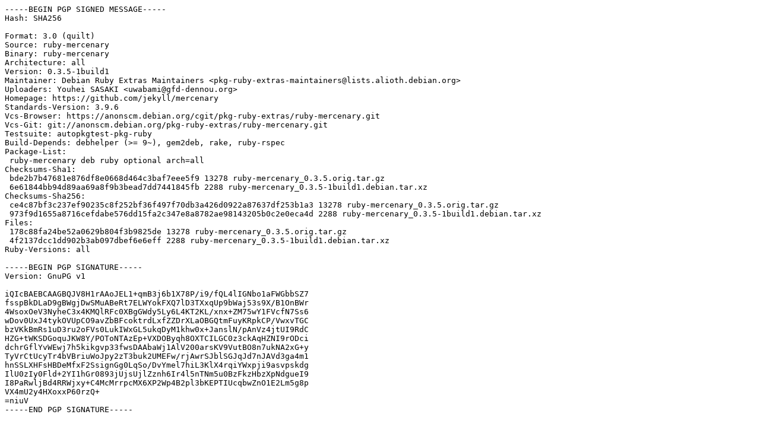

--- FILE ---
content_type: text/prs.lines.tag
request_url: http://uk.archive.ubuntu.com/ubuntu/pool/universe/r/ruby-mercenary/ruby-mercenary_0.3.5-1build1.dsc
body_size: 2097
content:
-----BEGIN PGP SIGNED MESSAGE-----
Hash: SHA256

Format: 3.0 (quilt)
Source: ruby-mercenary
Binary: ruby-mercenary
Architecture: all
Version: 0.3.5-1build1
Maintainer: Debian Ruby Extras Maintainers <pkg-ruby-extras-maintainers@lists.alioth.debian.org>
Uploaders: Youhei SASAKI <uwabami@gfd-dennou.org>
Homepage: https://github.com/jekyll/mercenary
Standards-Version: 3.9.6
Vcs-Browser: https://anonscm.debian.org/cgit/pkg-ruby-extras/ruby-mercenary.git
Vcs-Git: git://anonscm.debian.org/pkg-ruby-extras/ruby-mercenary.git
Testsuite: autopkgtest-pkg-ruby
Build-Depends: debhelper (>= 9~), gem2deb, rake, ruby-rspec
Package-List:
 ruby-mercenary deb ruby optional arch=all
Checksums-Sha1:
 bde2b7b47681e876df8e0668d464c3baf7eee5f9 13278 ruby-mercenary_0.3.5.orig.tar.gz
 6e61844bb94d89aa69a8f9b3bead7dd7441845fb 2288 ruby-mercenary_0.3.5-1build1.debian.tar.xz
Checksums-Sha256:
 ce4c87bf3c237ef90235c8f252bf36f497f70db3a426d0922a87637df253b1a3 13278 ruby-mercenary_0.3.5.orig.tar.gz
 973f9d1655a8716cefdabe576dd15fa2c347e8a8782ae98143205b0c2e0eca4d 2288 ruby-mercenary_0.3.5-1build1.debian.tar.xz
Files:
 178c88fa24be52a0629b804f3b9825de 13278 ruby-mercenary_0.3.5.orig.tar.gz
 4f2137dcc1dd902b3ab097dbef6e6eff 2288 ruby-mercenary_0.3.5-1build1.debian.tar.xz
Ruby-Versions: all

-----BEGIN PGP SIGNATURE-----
Version: GnuPG v1

iQIcBAEBCAAGBQJV8H1rAAoJEL1+qmB3j6b1X78P/i9/fQL4lIGNbo1aFWGbbSZ7
fsspBkDLaD9gBWgjDwSMuABeRt7ELWYokFXQ7lD3TXxqUp9bWaj53s9X/B1OnBWr
4WsoxOeV3NyheC3x4KMQlRFc0XBgGWdy5Ly6L4KT2KL/xnx+ZM75wY1FVcfN7Ss6
wDov0UxJ4tykOVUpCO9avZbBFcoktrdLxfZZDrXLaOBGQtmFuyKRpkCP/VwxvTGC
bzVKkBmRs1uD3ru2oFVs0LukIWxGL5ukqDyM1khw0x+JanslN/pAnVz4jtUI9RdC
HZG+tWKSDGoquJKW8Y/POToNTAzEp+VXDOByqh8OXTCILGC0z3ckAqHZNI9rODci
dchrGflYvWEwj7h5kikgvp33fwsDAAbaWj1AlV200arsKV9VutBO8n7ukNA2xG+y
TyVrCtUcyTr4bVBriuWoJpy2zT3buk2UMEFw/rjAwrSJblSGJqJd7nJAVd3ga4m1
hnSSLXHFsHBDeMfxF2SsignGg0LqSo/DvYmel7hiL3KlX4rqiYWxpji9asvpskdg
IlU0zIy0Fld+2YI1hGr0893jUjsUjlZznh6Ir4l5nTNm5u0BzFkzHbzXpNdgueI9
I8PaRwljBd4RRWjxy+C4McMrrpcMX6XP2Wp4B2pl3bKEPTIUcqbwZnO1E2Lm5g8p
VX4mU2y4HXoxxP60rzQ+
=niuV
-----END PGP SIGNATURE-----
